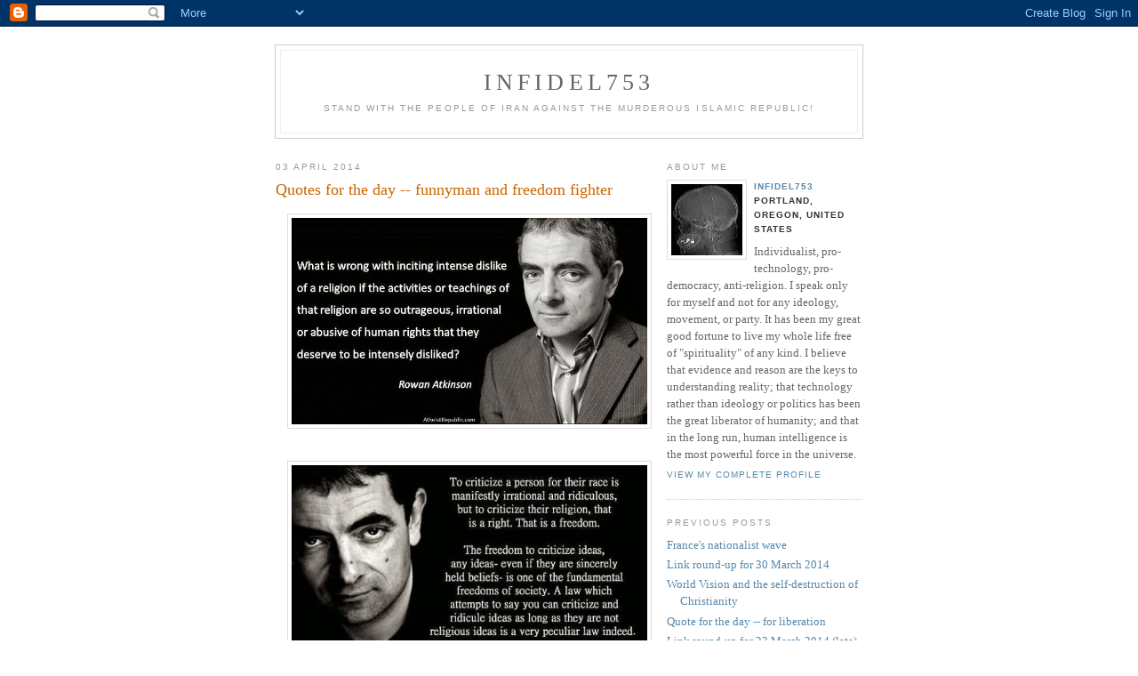

--- FILE ---
content_type: text/html; charset=UTF-8
request_url: https://infidel753.blogspot.com/2014/04/quotes-for-day-funnyman-and-freedom.html
body_size: 7127
content:
<!DOCTYPE html PUBLIC "-//W3C//DTD XHTML 1.0 Strict//EN" "http://www.w3.org/TR/xhtml1/DTD/xhtml1-strict.dtd">

<html xmlns="http://www.w3.org/1999/xhtml" xml:lang="en" lang="en">
<head>
  <title>Infidel753: Quotes for the day -- funnyman and freedom fighter</title>

  <script type="text/javascript">(function() { (function(){function b(g){this.t={};this.tick=function(h,m,f){var n=f!=void 0?f:(new Date).getTime();this.t[h]=[n,m];if(f==void 0)try{window.console.timeStamp("CSI/"+h)}catch(q){}};this.getStartTickTime=function(){return this.t.start[0]};this.tick("start",null,g)}var a;if(window.performance)var e=(a=window.performance.timing)&&a.responseStart;var p=e>0?new b(e):new b;window.jstiming={Timer:b,load:p};if(a){var c=a.navigationStart;c>0&&e>=c&&(window.jstiming.srt=e-c)}if(a){var d=window.jstiming.load;
c>0&&e>=c&&(d.tick("_wtsrt",void 0,c),d.tick("wtsrt_","_wtsrt",e),d.tick("tbsd_","wtsrt_"))}try{a=null,window.chrome&&window.chrome.csi&&(a=Math.floor(window.chrome.csi().pageT),d&&c>0&&(d.tick("_tbnd",void 0,window.chrome.csi().startE),d.tick("tbnd_","_tbnd",c))),a==null&&window.gtbExternal&&(a=window.gtbExternal.pageT()),a==null&&window.external&&(a=window.external.pageT,d&&c>0&&(d.tick("_tbnd",void 0,window.external.startE),d.tick("tbnd_","_tbnd",c))),a&&(window.jstiming.pt=a)}catch(g){}})();window.tickAboveFold=function(b){var a=0;if(b.offsetParent){do a+=b.offsetTop;while(b=b.offsetParent)}b=a;b<=750&&window.jstiming.load.tick("aft")};var k=!1;function l(){k||(k=!0,window.jstiming.load.tick("firstScrollTime"))}window.addEventListener?window.addEventListener("scroll",l,!1):window.attachEvent("onscroll",l);
 })();</script><script type="text/javascript">function a(){var b=window.location.href,c=b.split("?");switch(c.length){case 1:return b+"?m=1";case 2:return c[1].search("(^|&)m=")>=0?null:b+"&m=1";default:return null}}var d=navigator.userAgent;if(d.indexOf("Mobile")!=-1&&d.indexOf("WebKit")!=-1&&d.indexOf("iPad")==-1||d.indexOf("Opera Mini")!=-1||d.indexOf("IEMobile")!=-1){var e=a();e&&window.location.replace(e)};
</script><meta http-equiv="Content-Type" content="text/html; charset=UTF-8" />
<meta name="generator" content="Blogger" />
<link rel="icon" type="image/vnd.microsoft.icon" href="https://www.blogger.com/favicon.ico"/>
<link rel="alternate" type="application/atom+xml" title="Infidel753 - Atom" href="https://infidel753.blogspot.com/feeds/posts/default" />
<link rel="alternate" type="application/rss+xml" title="Infidel753 - RSS" href="https://infidel753.blogspot.com/feeds/posts/default?alt=rss" />
<link rel="service.post" type="application/atom+xml" title="Infidel753 - Atom" href="https://www.blogger.com/feeds/32998919/posts/default" />
<link rel="alternate" type="application/atom+xml" title="Infidel753 - Atom" href="https://infidel753.blogspot.com/feeds/451513377224945760/comments/default" />
<link rel="stylesheet" type="text/css" href="https://www.blogger.com/static/v1/v-css/1601750677-blog_controls.css"/>
<link rel="stylesheet" type="text/css" href="https://www.blogger.com/dyn-css/authorization.css?targetBlogID=32998919&zx=1892b77f-ae88-4b3f-93cd-dffe8a77eeae"/>


  <style type="text/css">
/*
-----------------------------------------------
Blogger Template Style
Name:     Minima
Designer: Douglas Bowman
URL:      www.stopdesign.com
Date:     26 Feb 2004
----------------------------------------------- */


body {
  background:#fff;
  margin:0;
  padding:40px 20px;
  font:x-small Georgia,Serif;
  text-align:center;
  color:#333;
  font-size/* */:/**/small;
  font-size: /**/small;
  }
a:link {
  color:#58a;
  text-decoration:none;
  }
a:visited {
  color:#969;
  text-decoration:none;
  }
a:hover {
  color:#c60;
  text-decoration:underline;
  }
a img {
  border-width:0;
  }


/* Header
----------------------------------------------- */
@media all {
  #header {
    width:660px;
    margin:0 auto 10px;
    border:1px solid #ccc;
    }
  }
@media handheld {
  #header {
    width:90%;
    }
  }
#blog-title {
  margin:5px 5px 0;
  padding:20px 20px .25em;
  border:1px solid #eee;
  border-width:1px 1px 0;
  font-size:200%;
  line-height:1.2em;
  font-weight:normal;
  color:#666;
  text-transform:uppercase;
  letter-spacing:.2em;
  }
#blog-title a {
  color:#666;
  text-decoration:none;
  }
#blog-title a:hover {
  color:#c60;
  }
#description {
  margin:0 5px 5px;
  padding:0 20px 20px;
  border:1px solid #eee;
  border-width:0 1px 1px;
  max-width:700px;
  font:78%/1.4em "Trebuchet MS",Trebuchet,Arial,Verdana,Sans-serif;
  text-transform:uppercase;
  letter-spacing:.2em;
  color:#999;
  }


/* Content
----------------------------------------------- */
@media all {
  #content {
    width:660px;
    margin:0 auto;
    padding:0;
    text-align:left;
    }
  #main {
    width:410px;
    float:left;
    }
  #sidebar {
    width:220px;
    float:right;
    }
  }
@media handheld {
  #content {
    width:90%;
    }
  #main {
    width:100%;
    float:none;
    }
  #sidebar {
    width:100%;
    float:none;
    }
  }

/* Headings
----------------------------------------------- */
h2 {
  margin:1.5em 0 .75em;
  font:78%/1.4em "Trebuchet MS",Trebuchet,Arial,Verdana,Sans-serif;
  text-transform:uppercase;
  letter-spacing:.2em;
  color:#999;
  }


/* Posts
----------------------------------------------- */
@media all {
  .date-header {
    margin:1.5em 0 .5em;
    }
  .post {
    margin:.5em 0 1.5em;
    border-bottom:1px dotted #ccc;
    padding-bottom:1.5em;
    }
  }
@media handheld {
  .date-header {
    padding:0 1.5em 0 1.5em;
    }
  .post {
    padding:0 1.5em 0 1.5em;
    }
  }
.post-title {
  margin:.25em 0 0;
  padding:0 0 4px;
  font-size:140%;
  font-weight:normal;
  line-height:1.4em;
  color:#c60;
  }
.post-title a, .post-title a:visited, .post-title strong {
  display:block;
  text-decoration:none;
  color:#c60;
  font-weight:normal;
  }
.post-title strong, .post-title a:hover {
  color:#333;
  }
.post div {
  margin:0 0 .75em;
  line-height:1.6em;
  }
p.post-footer {
  margin:-.25em 0 0;
  color:#ccc;
  }
.post-footer em, .comment-link {
  font:78%/1.4em "Trebuchet MS",Trebuchet,Arial,Verdana,Sans-serif;
  text-transform:uppercase;
  letter-spacing:.1em;
  }
.post-footer em {
  font-style:normal;
  color:#999;
  margin-right:.6em;
  }
.comment-link {
  margin-left:.6em;
  }
.post img {
  padding:4px;
  border:1px solid #ddd;
  }
.post blockquote {
  margin:1em 20px;
  }
.post blockquote p {
  margin:.75em 0;
  }


/* Comments
----------------------------------------------- */
#comments h4 {
  margin:1em 0;
  font:bold 78%/1.6em "Trebuchet MS",Trebuchet,Arial,Verdana,Sans-serif;
  text-transform:uppercase;
  letter-spacing:.2em;
  color:#999;
  }
#comments h4 strong {
  font-size:130%;
  }
#comments-block {
  margin:1em 0 1.5em;
  line-height:1.6em;
  }
#comments-block dt {
  margin:.5em 0;
  }
#comments-block dd {
  margin:.25em 0 0;
  }
#comments-block dd.comment-timestamp {
  margin:-.25em 0 2em;
  font:78%/1.4em "Trebuchet MS",Trebuchet,Arial,Verdana,Sans-serif;
  text-transform:uppercase;
  letter-spacing:.1em;
  }
#comments-block dd p {
  margin:0 0 .75em;
  }
.deleted-comment {
  font-style:italic;
  color:gray;
  }


/* Sidebar Content
----------------------------------------------- */
#sidebar ul {
  margin:0 0 1.5em;
  padding:0 0 1.5em;
  border-bottom:1px dotted #ccc;
  list-style:none;
  }
#sidebar li {
  margin:0;
  padding:0 0 .25em 15px;
  text-indent:-15px;
  line-height:1.5em;
  }
#sidebar p {
  color:#666;
  line-height:1.5em;
  }


/* Profile
----------------------------------------------- */
#profile-container {
  margin:0 0 1.5em;
  border-bottom:1px dotted #ccc;
  padding-bottom:1.5em;
  }
.profile-datablock {
  margin:.5em 0 .5em;
  }
.profile-img {
  display:inline;
  }
.profile-img img {
  float:left;
  padding:4px;
  border:1px solid #ddd;
  margin:0 8px 3px 0;
  }
.profile-data {
  margin:0;
  font:bold 78%/1.6em "Trebuchet MS",Trebuchet,Arial,Verdana,Sans-serif;
  text-transform:uppercase;
  letter-spacing:.1em;
  }
.profile-data strong {
  display:none;
  }
.profile-textblock {
  margin:0 0 .5em;
  }
.profile-link {
  margin:0;
  font:78%/1.4em "Trebuchet MS",Trebuchet,Arial,Verdana,Sans-serif;
  text-transform:uppercase;
  letter-spacing:.1em;
  }


/* Footer
----------------------------------------------- */
#footer {
  width:660px;
  clear:both;
  margin:0 auto;
  }
#footer hr {
  display:none;
  }
#footer p {
  margin:0;
  padding-top:15px;
  font:78%/1.6em "Trebuchet MS",Trebuchet,Verdana,Sans-serif;
  text-transform:uppercase;
  letter-spacing:.1em;
  }
  </style>

<meta name='google-adsense-platform-account' content='ca-host-pub-1556223355139109'/>
<meta name='google-adsense-platform-domain' content='blogspot.com'/>
<!-- --><style type="text/css">@import url(//www.blogger.com/static/v1/v-css/navbar/3334278262-classic.css);
div.b-mobile {display:none;}
</style>

</head>

<body><script type="text/javascript">
    function setAttributeOnload(object, attribute, val) {
      if(window.addEventListener) {
        window.addEventListener('load',
          function(){ object[attribute] = val; }, false);
      } else {
        window.attachEvent('onload', function(){ object[attribute] = val; });
      }
    }
  </script>
<div id="navbar-iframe-container"></div>
<script type="text/javascript" src="https://apis.google.com/js/platform.js"></script>
<script type="text/javascript">
      gapi.load("gapi.iframes:gapi.iframes.style.bubble", function() {
        if (gapi.iframes && gapi.iframes.getContext) {
          gapi.iframes.getContext().openChild({
              url: 'https://www.blogger.com/navbar/32998919?origin\x3dhttps://infidel753.blogspot.com',
              where: document.getElementById("navbar-iframe-container"),
              id: "navbar-iframe"
          });
        }
      });
    </script>

<div id="header">

  <h1 id="blog-title">
    <a href="http://infidel753.blogspot.com/">
	Infidel753
	</a>
  </h1>
  <p id="description">Stand with the people of Iran against the murderous Islamic Republic!</p>

</div>

<!-- Begin #content -->
<div id="content">


<!-- Begin #main -->
<div id="main"><div id="main2">



    
  <h2 class="date-header">03 April 2014</h2>
  

  
     
  <!-- Begin .post -->
  <div class="post"><a name="451513377224945760"></a>
         
    <h3 class="post-title">
	 
	 Quotes for the day -- funnyman and freedom fighter
	 
    </h3>
    

	         <div class="post-body">
	<div>
      <div style="clear:both;"></div><div class="separator" style="clear: both; text-align: center;">
<a href="https://blogger.googleusercontent.com/img/b/R29vZ2xl/AVvXsEig7mze15RefAYh6sa1vUpVXRkWAk0g1G7RJi6zr8o4laLj0uATWnuiKiyGPz8iLjvJU2Z05LPodvq8iIrhKsscPktvBRi_MqQ9qUZFfi-TFfaGP77aaKp0YXnQvIrt1lk7mA18/s1600/AtkinsonR-D01.jpg" imageanchor="1" style="margin-left: 1em; margin-right: 1em;"><img border="0" src="https://blogger.googleusercontent.com/img/b/R29vZ2xl/AVvXsEig7mze15RefAYh6sa1vUpVXRkWAk0g1G7RJi6zr8o4laLj0uATWnuiKiyGPz8iLjvJU2Z05LPodvq8iIrhKsscPktvBRi_MqQ9qUZFfi-TFfaGP77aaKp0YXnQvIrt1lk7mA18/s1600/AtkinsonR-D01.jpg" height="232" width="400" /></a></div>
<br />
<div class="separator" style="clear: both; text-align: center;">
<a href="https://blogger.googleusercontent.com/img/b/R29vZ2xl/AVvXsEhaBg4xvARiGVhdnIFpHTQ4Y43Fdn8hwf7R52xhqJ9-IRB6Yc8dRMcMjl24aDfnE4khQs7I1ow1yekWn29ePleak9kvX9s31lV4w6KJ-juCqhxn35TYMu74p0_Su7uRCsRVY3uh/s1600/AtkinsonR-D02.jpg" imageanchor="1" style="margin-left: 1em; margin-right: 1em;"><img border="0" src="https://blogger.googleusercontent.com/img/b/R29vZ2xl/AVvXsEhaBg4xvARiGVhdnIFpHTQ4Y43Fdn8hwf7R52xhqJ9-IRB6Yc8dRMcMjl24aDfnE4khQs7I1ow1yekWn29ePleak9kvX9s31lV4w6KJ-juCqhxn35TYMu74p0_Su7uRCsRVY3uh/s1600/AtkinsonR-D02.jpg" height="263" width="400" /></a></div>
Since ten years ago Rowan Atkinson has been at the forefront of <a href="http://news.bbc.co.uk/2/hi/uk_news/politics/4073997.stm">resistance</a> to the revival of blasphemy laws (largely pushed by Islamists) in his native Britain.&nbsp; Here's some more of what he does:<br />
<br />
<iframe allowfullscreen="" frameborder="0" height="315" src="//www.youtube.com/embed/fTzXJMU1sLc?rel=0" width="420"></iframe><div style="clear:both; padding-bottom:0.25em"></div>
    </div>
    </div>
    
    <p class="post-footer">
      <em>posted by Infidel753 at <a href="http://infidel753.blogspot.com/2014/04/quotes-for-day-funnyman-and-freedom.html" title="permanent link">6:11 AM</a></em>
        <span class="item-control blog-admin pid-970893625"><a style="border:none;" href="https://www.blogger.com/post-edit.g?blogID=32998919&postID=451513377224945760&from=pencil" title="Edit Post"><img class="icon-action" alt="" src="https://resources.blogblog.com/img/icon18_edit_allbkg.gif" height="18" width="18"></a></span>
    </p>
  
  </div>
  <!-- End .post -->
  
  
  
  <!-- Begin #comments -->
 
  <div id="comments">

	<a name="comments"></a>
        <h4>3 Comments:</h4>
        <dl id="comments-block">
      
      <dt class="comment-poster" id="c8286021714207481645"><a name="c8286021714207481645"></a>
        <span style="line-height:16px" class="comment-icon blogger-comment-icon"><img src="https://resources.blogblog.com/img/b16-rounded.gif" alt="Blogger" style="display:inline;" /></span>&nbsp;<a href="https://www.blogger.com/profile/14751182125861177379" rel="nofollow">Tommykey</a> said...
      </dt>
      <dd class="comment-body">

        <p>Regarding the turning the water into wine at the wedding, of course the Gospels are silent as to whether anyone who got drunk on that wine assaulted anyone or got sick and puked all over the wedding cake.</p>
      </dd>
      <dd class="comment-timestamp"><a href="#8286021714207481645" title="comment permalink">04 April, 2014 09:35</a>
	  <span class="item-control blog-admin pid-1403992980"><a style="border:none;" href="https://www.blogger.com/comment/delete/32998919/8286021714207481645" title="Delete Comment" ><span class="delete-comment-icon">&nbsp;</span></a></span>
	  </dd>
      
      <dt class="comment-poster" id="c5523836303293006353"><a name="c5523836303293006353"></a>
        <span style="line-height:16px" class="comment-icon blogger-comment-icon"><img src="https://resources.blogblog.com/img/b16-rounded.gif" alt="Blogger" style="display:inline;" /></span>&nbsp;<a href="https://www.blogger.com/profile/08637273000409613497" rel="nofollow">Shaw  Kenawe</a> said...
      </dt>
      <dd class="comment-body">

        <p>Mr.Bean?  One of my favorites.  That sermon is better than anything I&#39;d ever heard when I attended church services in my younger days.  It makes much more sense to me.  </p>
      </dd>
      <dd class="comment-timestamp"><a href="#5523836303293006353" title="comment permalink">04 April, 2014 18:31</a>
	  <span class="item-control blog-admin pid-1519811221"><a style="border:none;" href="https://www.blogger.com/comment/delete/32998919/5523836303293006353" title="Delete Comment" ><span class="delete-comment-icon">&nbsp;</span></a></span>
	  </dd>
      
      <dt class="comment-poster" id="c6588250550901307418"><a name="c6588250550901307418"></a>
        <span style="line-height:16px" class="comment-icon blogger-comment-icon"><img src="https://resources.blogblog.com/img/b16-rounded.gif" alt="Blogger" style="display:inline;" /></span>&nbsp;<a href="https://www.blogger.com/profile/10965786814334886696" rel="nofollow">Infidel753</a> said...
      </dt>
      <dd class="comment-body">

        <p>Tommykey:  Good point -- he <i>could</i> have chosen something healthier to turn the water into.<br /><br />Shaw:  Check out his Blackadder series too -- it&#39;s easily his best comedy work.<br /><br />Even in modern times there have been con men who used standard conjurors&#39; tricks to claim supernatural powers, like Uri Geller.  Think how far such a person might have gotten in first-century Palestine.</p>
      </dd>
      <dd class="comment-timestamp"><a href="#6588250550901307418" title="comment permalink">05 April, 2014 02:27</a>
	  <span class="item-control blog-admin pid-970893625"><a style="border:none;" href="https://www.blogger.com/comment/delete/32998919/6588250550901307418" title="Delete Comment" ><span class="delete-comment-icon">&nbsp;</span></a></span>
	  </dd>
      
    </dl>
		<p class="comment-timestamp">

    <div class='comment-form'>
<a name='comment-form'></a>
<h4>Post a Comment</h4><p>Please be on-topic and read the <a href="http://infidel753.blogspot.com/2013/12/comments-policy-new.html" rel="nofollow">comments policy</a>.  Spam, trolls, and fight-pickers will be deleted.  If you don&#39;t have a Blogspot account and aren&#39;t sure how to comment, please <a href="http://infidel753.blogspot.com/2018/06/how-to-comment-on-blogger-blogs-if-you.html" rel="nofollow">see here</a>.  Fair warning:  anything supporting <a href="https://infidel753.blogspot.com/2020/10/to-trolls.html" rel="nofollow">transgender ideology</a>, or negative toward <a href="http://infidel753.blogspot.com/2017/04/brexit-under-way.html" rel="nofollow">Brexit</a>, or in favor of a military draft or compulsory national service, will be deleted.  I am not obligated to provide a platform for views I find morally abhorrent.<br /><br />No comments advocating violence against any specific identifiable individual, even jokingly.<br /><br />Please be considerate -- no political or politics-tinged comments on non-political posts, and no performative cynicism (or cynicism in general).</p>
<a id='comment-editor-src' href='https://www.blogger.com/comment/frame/32998919?po=451513377224945760&hl=en&saa=85391&origin=https://infidel753.blogspot.com'></a><iframe id='comment-editor' src='' class='blogger-iframe-colorize' width='100%' height='410' scrolling='no' frameborder='0' allowtransparency='true'></iframe>
<script type="text/javascript" src="https://www.blogger.com/static/v1/jsbin/2210189538-iframe_colorizer.js"></script>
</div>
    </p>
    	    
    


		<p class="comment-timestamp">
	<a href="http://infidel753.blogspot.com/">&lt;&lt; Home</a>
    </p>
    </div>



  <!-- End #comments -->


</div></div>
<!-- End #main -->







<!-- Begin #sidebar -->
<div id="sidebar"><div id="sidebar2">
  
  
  <!-- Begin #profile-container -->

   <div id="profile-container"><h2 class="sidebar-title">About Me</h2>
<dl class="profile-datablock"><dt class="profile-img"><a href="https://www.blogger.com/profile/10965786814334886696"><img src="//blogger.googleusercontent.com/img/b/R29vZ2xl/AVvXsEjgpHnZi9H-p0zjTwhXSp0Pg1zUfgiwI1cAnDWX1iBWl9M2PrP4hI4Xw1UkncprrU1QWsBDPAfaxN4d6iz7w_4QyBlWZ0P59Wmw9d5fXaWr2IN5CdC-AeChLnP9A77Dd88/s113/Xray-C02.jpg" width="80" height="80" alt="My Photo"></a></dt>
<dd class="profile-data"><strong>Name:</strong> <a rel="author" href="https://www.blogger.com/profile/10965786814334886696"> Infidel753 </a></dd>
<dd class="profile-data"><strong>Location:</strong>  Portland, Oregon, United States </dd></dl>
<p class="profile-textblock">Individualist, pro-technology, pro-democracy, anti-religion.  I speak only for myself and not for any ideology, movement, or party.  It has been my great good fortune to live my whole life free of "spirituality" of any kind. I believe that evidence and reason are the keys to understanding reality; that technology rather than ideology or politics has been the great liberator of humanity; and that in the long run, human intelligence is the most powerful force in the universe.</p>
<p class="profile-link"><a rel="author" href="https://www.blogger.com/profile/10965786814334886696">View my complete profile</a></p></div>
   
  <!-- End #profile -->



   
        

  
  <h2 class="sidebar-title">Previous Posts</h2>
    <ul id="recently">
    
        <li><a href="http://infidel753.blogspot.com/2014/03/frances-nationalist-wave.html">France&#39;s nationalist wave</a></li>
     
        <li><a href="http://infidel753.blogspot.com/2014/03/link-round-up-for-30-march-2014.html">Link round-up for 30 March 2014</a></li>
     
        <li><a href="http://infidel753.blogspot.com/2014/03/world-vision-and-self-destruction-of.html">World Vision and the self-destruction of Christianity</a></li>
     
        <li><a href="http://infidel753.blogspot.com/2014/03/quote-for-day-for-liberation.html">Quote for the day -- for liberation</a></li>
     
        <li><a href="http://infidel753.blogspot.com/2014/03/link-round-up-for-23-march-2014-late.html">Link round-up for 23 March 2014 (late)</a></li>
     
        <li><a href="http://infidel753.blogspot.com/2014/03/a-note.html">A note</a></li>
     
        <li><a href="http://infidel753.blogspot.com/2014/03/a-death-to-celebrate.html">A death to celebrate</a></li>
     
        <li><a href="http://infidel753.blogspot.com/2014/03/video-of-day-happy-new-year-from.html">Video of the day -- happy new year from the President</a></li>
     
        <li><a href="http://infidel753.blogspot.com/2014/03/agora-death-of-woman-and-world.html">Agora -- death of a woman, and a world</a></li>
     
        <li><a href="http://infidel753.blogspot.com/2014/03/link-round-up-for-16-march-2014.html">Link round-up for 16 March 2014</a></li>
     
  </ul>
    

      <p id="powered-by"><a href="//www.blogger.com"><img src="https://lh3.googleusercontent.com/blogger_img_proxy/AEn0k_uXOPNMpHhGXaTsP_fIi3RDPPErW0jm6ADfYOZB3SCbf60goiWljN1wv0ICq-jnQu4Da3vhitB4ht-HFmLBJxLFBDmYL49YdDMnUSmbbZmD=s0-d" alt="Powered by Blogger"></a></p>



  <p>God doesn't exist</p>
  <p>Evolution happened</p>
  <p>Global warming is real</p>
  <p>Homosexuality is normal</p>   
     <p>Aging is a curable disease</p>   
  <p>The election was not stolen</p>
     <p>Everything "spiritual" is a lie</p>
     <p>US out of UN, UN out of US</p>
     <p>Free speech is for everybody</p>    
     <p>Humans do not have "souls"</p>
     <p>Men can't become women</p>
  <p>Fetuses are not persons</p>
  <p>Words are not violence</p>     
  <p>Taiwan is a nation</p>     
  <p>Pluto is a planet</p>     
  


</div></div>
<!-- End #sidebar -->


</div>
<!-- End #content -->



<!-- Begin #footer -->
<div id="footer"><hr />
  <p><!--This is an optional footer. If you want text here, place it inside these tags, and remove this comment. -->&nbsp;</p>

</div>
<!-- End #footer -->



</body>
</html>